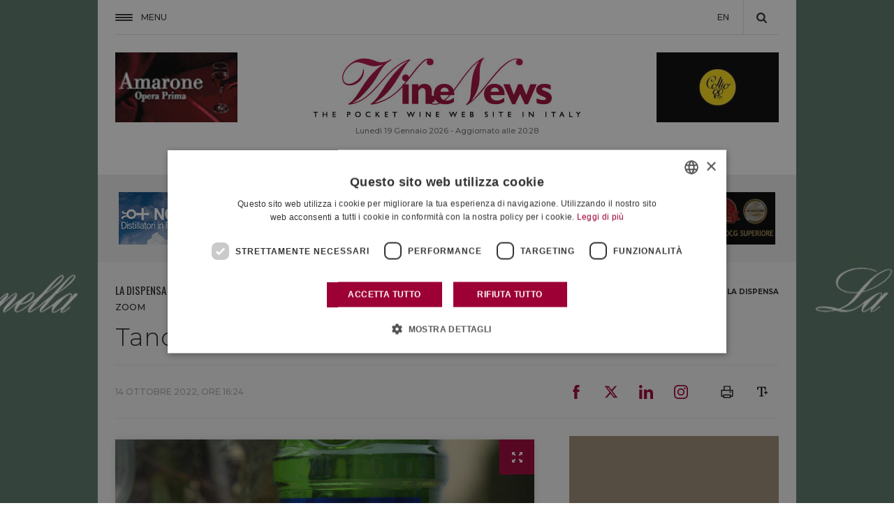

--- FILE ---
content_type: image/svg+xml
request_url: https://fwn.cdn-immedia.net/img/share/linkedin-red.svg
body_size: -52
content:
<?xml version="1.0" encoding="utf-8"?>
<!-- Generator: Adobe Illustrator 25.4.1, SVG Export Plug-In . SVG Version: 6.00 Build 0)  -->
<svg version="1.1" id="Livello_1" xmlns="http://www.w3.org/2000/svg" xmlns:xlink="http://www.w3.org/1999/xlink" x="0px" y="0px"
	 viewBox="0 0 12.7 12.7" style="enable-background:new 0 0 12.7 12.7;" xml:space="preserve">
<style type="text/css">
	.st0{fill:#9D0034;}
</style>
<g>
	<path class="st0" d="M12.7,12.7h-2.6V8.5c0-1,0-2.2-1.4-2.2c-1.4,0-1.6,1.1-1.6,2.2v4.2H4.5V4.2H7v1.2h0C7.6,4.5,8.5,4,9.5,4
		c2.7,0,3.2,1.8,3.2,4L12.7,12.7z"/>
	<path class="st0" d="M1.5,3C1.5,3,1.5,3,1.5,3C0.7,3,0,2.4,0,1.5C0,0.7,0.7,0,1.5,0C2.4,0,3,0.7,3,1.5c0,0,0,0,0,0
		C3,2.4,2.4,3,1.5,3"/>
	<rect x="0.2" y="4.2" class="st0" width="2.6" height="8.5"/>
</g>
</svg>
